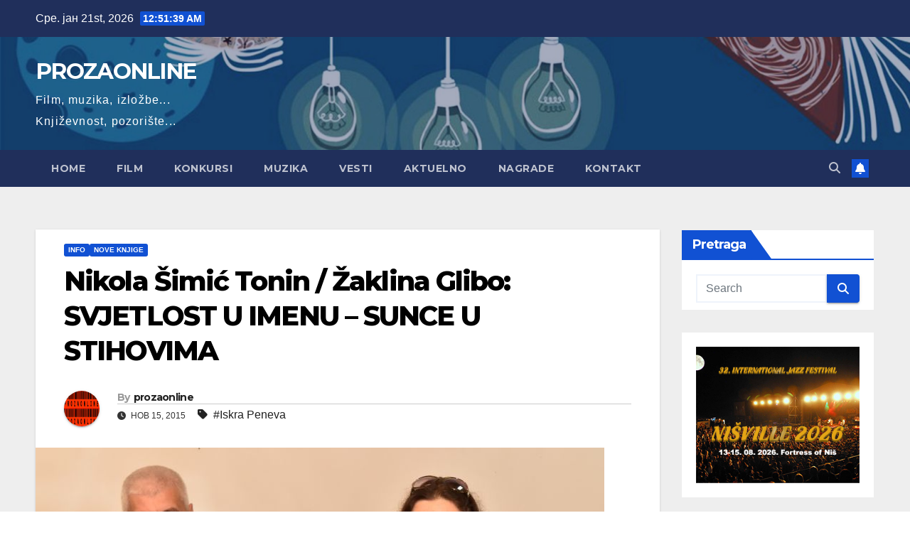

--- FILE ---
content_type: text/html; charset=UTF-8
request_url: https://prozaonline.com/2015/11/15/nikola-simic-tonin-zaklina-glibo-svjetlost-u-imenu-sunce-u-stihovima/
body_size: 82328
content:
<!DOCTYPE html>
<html lang="sr-RS">
<head>
<meta charset="UTF-8">
<meta name="viewport" content="width=device-width, initial-scale=1">
<link rel="profile" href="http://gmpg.org/xfn/11">
<title>Nikola Šimić Tonin / Žaklina Glibo: SVJETLOST U IMENU – SUNCE U STIHOVIMA &#8211; PROZAONLINE</title>
<meta name='robots' content='max-image-preview:large' />
<link rel='dns-prefetch' href='//fonts.googleapis.com' />
<link rel="alternate" type="application/rss+xml" title="PROZAONLINE &raquo; довод" href="https://prozaonline.com/feed/" />
<link rel="alternate" type="application/rss+xml" title="PROZAONLINE &raquo; довод коментара" href="https://prozaonline.com/comments/feed/" />
<link rel="alternate" type="application/rss+xml" title="PROZAONLINE &raquo; довод коментара на Nikola Šimić Tonin / Žaklina Glibo: SVJETLOST U IMENU – SUNCE U STIHOVIMA" href="https://prozaonline.com/2015/11/15/nikola-simic-tonin-zaklina-glibo-svjetlost-u-imenu-sunce-u-stihovima/feed/" />
<link rel="alternate" title="oEmbed (JSON)" type="application/json+oembed" href="https://prozaonline.com/wp-json/oembed/1.0/embed?url=https%3A%2F%2Fprozaonline.com%2F2015%2F11%2F15%2Fnikola-simic-tonin-zaklina-glibo-svjetlost-u-imenu-sunce-u-stihovima%2F" />
<link rel="alternate" title="oEmbed (XML)" type="text/xml+oembed" href="https://prozaonline.com/wp-json/oembed/1.0/embed?url=https%3A%2F%2Fprozaonline.com%2F2015%2F11%2F15%2Fnikola-simic-tonin-zaklina-glibo-svjetlost-u-imenu-sunce-u-stihovima%2F&#038;format=xml" />
<style id='wp-img-auto-sizes-contain-inline-css'>
img:is([sizes=auto i],[sizes^="auto," i]){contain-intrinsic-size:3000px 1500px}
/*# sourceURL=wp-img-auto-sizes-contain-inline-css */
</style>
<style id='wp-emoji-styles-inline-css'>

	img.wp-smiley, img.emoji {
		display: inline !important;
		border: none !important;
		box-shadow: none !important;
		height: 1em !important;
		width: 1em !important;
		margin: 0 0.07em !important;
		vertical-align: -0.1em !important;
		background: none !important;
		padding: 0 !important;
	}
/*# sourceURL=wp-emoji-styles-inline-css */
</style>
<style id='wp-block-library-inline-css'>
:root{--wp-block-synced-color:#7a00df;--wp-block-synced-color--rgb:122,0,223;--wp-bound-block-color:var(--wp-block-synced-color);--wp-editor-canvas-background:#ddd;--wp-admin-theme-color:#007cba;--wp-admin-theme-color--rgb:0,124,186;--wp-admin-theme-color-darker-10:#006ba1;--wp-admin-theme-color-darker-10--rgb:0,107,160.5;--wp-admin-theme-color-darker-20:#005a87;--wp-admin-theme-color-darker-20--rgb:0,90,135;--wp-admin-border-width-focus:2px}@media (min-resolution:192dpi){:root{--wp-admin-border-width-focus:1.5px}}.wp-element-button{cursor:pointer}:root .has-very-light-gray-background-color{background-color:#eee}:root .has-very-dark-gray-background-color{background-color:#313131}:root .has-very-light-gray-color{color:#eee}:root .has-very-dark-gray-color{color:#313131}:root .has-vivid-green-cyan-to-vivid-cyan-blue-gradient-background{background:linear-gradient(135deg,#00d084,#0693e3)}:root .has-purple-crush-gradient-background{background:linear-gradient(135deg,#34e2e4,#4721fb 50%,#ab1dfe)}:root .has-hazy-dawn-gradient-background{background:linear-gradient(135deg,#faaca8,#dad0ec)}:root .has-subdued-olive-gradient-background{background:linear-gradient(135deg,#fafae1,#67a671)}:root .has-atomic-cream-gradient-background{background:linear-gradient(135deg,#fdd79a,#004a59)}:root .has-nightshade-gradient-background{background:linear-gradient(135deg,#330968,#31cdcf)}:root .has-midnight-gradient-background{background:linear-gradient(135deg,#020381,#2874fc)}:root{--wp--preset--font-size--normal:16px;--wp--preset--font-size--huge:42px}.has-regular-font-size{font-size:1em}.has-larger-font-size{font-size:2.625em}.has-normal-font-size{font-size:var(--wp--preset--font-size--normal)}.has-huge-font-size{font-size:var(--wp--preset--font-size--huge)}.has-text-align-center{text-align:center}.has-text-align-left{text-align:left}.has-text-align-right{text-align:right}.has-fit-text{white-space:nowrap!important}#end-resizable-editor-section{display:none}.aligncenter{clear:both}.items-justified-left{justify-content:flex-start}.items-justified-center{justify-content:center}.items-justified-right{justify-content:flex-end}.items-justified-space-between{justify-content:space-between}.screen-reader-text{border:0;clip-path:inset(50%);height:1px;margin:-1px;overflow:hidden;padding:0;position:absolute;width:1px;word-wrap:normal!important}.screen-reader-text:focus{background-color:#ddd;clip-path:none;color:#444;display:block;font-size:1em;height:auto;left:5px;line-height:normal;padding:15px 23px 14px;text-decoration:none;top:5px;width:auto;z-index:100000}html :where(.has-border-color){border-style:solid}html :where([style*=border-top-color]){border-top-style:solid}html :where([style*=border-right-color]){border-right-style:solid}html :where([style*=border-bottom-color]){border-bottom-style:solid}html :where([style*=border-left-color]){border-left-style:solid}html :where([style*=border-width]){border-style:solid}html :where([style*=border-top-width]){border-top-style:solid}html :where([style*=border-right-width]){border-right-style:solid}html :where([style*=border-bottom-width]){border-bottom-style:solid}html :where([style*=border-left-width]){border-left-style:solid}html :where(img[class*=wp-image-]){height:auto;max-width:100%}:where(figure){margin:0 0 1em}html :where(.is-position-sticky){--wp-admin--admin-bar--position-offset:var(--wp-admin--admin-bar--height,0px)}@media screen and (max-width:600px){html :where(.is-position-sticky){--wp-admin--admin-bar--position-offset:0px}}

/*# sourceURL=wp-block-library-inline-css */
</style><style id='wp-block-image-inline-css'>
.wp-block-image>a,.wp-block-image>figure>a{display:inline-block}.wp-block-image img{box-sizing:border-box;height:auto;max-width:100%;vertical-align:bottom}@media not (prefers-reduced-motion){.wp-block-image img.hide{visibility:hidden}.wp-block-image img.show{animation:show-content-image .4s}}.wp-block-image[style*=border-radius] img,.wp-block-image[style*=border-radius]>a{border-radius:inherit}.wp-block-image.has-custom-border img{box-sizing:border-box}.wp-block-image.aligncenter{text-align:center}.wp-block-image.alignfull>a,.wp-block-image.alignwide>a{width:100%}.wp-block-image.alignfull img,.wp-block-image.alignwide img{height:auto;width:100%}.wp-block-image .aligncenter,.wp-block-image .alignleft,.wp-block-image .alignright,.wp-block-image.aligncenter,.wp-block-image.alignleft,.wp-block-image.alignright{display:table}.wp-block-image .aligncenter>figcaption,.wp-block-image .alignleft>figcaption,.wp-block-image .alignright>figcaption,.wp-block-image.aligncenter>figcaption,.wp-block-image.alignleft>figcaption,.wp-block-image.alignright>figcaption{caption-side:bottom;display:table-caption}.wp-block-image .alignleft{float:left;margin:.5em 1em .5em 0}.wp-block-image .alignright{float:right;margin:.5em 0 .5em 1em}.wp-block-image .aligncenter{margin-left:auto;margin-right:auto}.wp-block-image :where(figcaption){margin-bottom:1em;margin-top:.5em}.wp-block-image.is-style-circle-mask img{border-radius:9999px}@supports ((-webkit-mask-image:none) or (mask-image:none)) or (-webkit-mask-image:none){.wp-block-image.is-style-circle-mask img{border-radius:0;-webkit-mask-image:url('data:image/svg+xml;utf8,<svg viewBox="0 0 100 100" xmlns="http://www.w3.org/2000/svg"><circle cx="50" cy="50" r="50"/></svg>');mask-image:url('data:image/svg+xml;utf8,<svg viewBox="0 0 100 100" xmlns="http://www.w3.org/2000/svg"><circle cx="50" cy="50" r="50"/></svg>');mask-mode:alpha;-webkit-mask-position:center;mask-position:center;-webkit-mask-repeat:no-repeat;mask-repeat:no-repeat;-webkit-mask-size:contain;mask-size:contain}}:root :where(.wp-block-image.is-style-rounded img,.wp-block-image .is-style-rounded img){border-radius:9999px}.wp-block-image figure{margin:0}.wp-lightbox-container{display:flex;flex-direction:column;position:relative}.wp-lightbox-container img{cursor:zoom-in}.wp-lightbox-container img:hover+button{opacity:1}.wp-lightbox-container button{align-items:center;backdrop-filter:blur(16px) saturate(180%);background-color:#5a5a5a40;border:none;border-radius:4px;cursor:zoom-in;display:flex;height:20px;justify-content:center;opacity:0;padding:0;position:absolute;right:16px;text-align:center;top:16px;width:20px;z-index:100}@media not (prefers-reduced-motion){.wp-lightbox-container button{transition:opacity .2s ease}}.wp-lightbox-container button:focus-visible{outline:3px auto #5a5a5a40;outline:3px auto -webkit-focus-ring-color;outline-offset:3px}.wp-lightbox-container button:hover{cursor:pointer;opacity:1}.wp-lightbox-container button:focus{opacity:1}.wp-lightbox-container button:focus,.wp-lightbox-container button:hover,.wp-lightbox-container button:not(:hover):not(:active):not(.has-background){background-color:#5a5a5a40;border:none}.wp-lightbox-overlay{box-sizing:border-box;cursor:zoom-out;height:100vh;left:0;overflow:hidden;position:fixed;top:0;visibility:hidden;width:100%;z-index:100000}.wp-lightbox-overlay .close-button{align-items:center;cursor:pointer;display:flex;justify-content:center;min-height:40px;min-width:40px;padding:0;position:absolute;right:calc(env(safe-area-inset-right) + 16px);top:calc(env(safe-area-inset-top) + 16px);z-index:5000000}.wp-lightbox-overlay .close-button:focus,.wp-lightbox-overlay .close-button:hover,.wp-lightbox-overlay .close-button:not(:hover):not(:active):not(.has-background){background:none;border:none}.wp-lightbox-overlay .lightbox-image-container{height:var(--wp--lightbox-container-height);left:50%;overflow:hidden;position:absolute;top:50%;transform:translate(-50%,-50%);transform-origin:top left;width:var(--wp--lightbox-container-width);z-index:9999999999}.wp-lightbox-overlay .wp-block-image{align-items:center;box-sizing:border-box;display:flex;height:100%;justify-content:center;margin:0;position:relative;transform-origin:0 0;width:100%;z-index:3000000}.wp-lightbox-overlay .wp-block-image img{height:var(--wp--lightbox-image-height);min-height:var(--wp--lightbox-image-height);min-width:var(--wp--lightbox-image-width);width:var(--wp--lightbox-image-width)}.wp-lightbox-overlay .wp-block-image figcaption{display:none}.wp-lightbox-overlay button{background:none;border:none}.wp-lightbox-overlay .scrim{background-color:#fff;height:100%;opacity:.9;position:absolute;width:100%;z-index:2000000}.wp-lightbox-overlay.active{visibility:visible}@media not (prefers-reduced-motion){.wp-lightbox-overlay.active{animation:turn-on-visibility .25s both}.wp-lightbox-overlay.active img{animation:turn-on-visibility .35s both}.wp-lightbox-overlay.show-closing-animation:not(.active){animation:turn-off-visibility .35s both}.wp-lightbox-overlay.show-closing-animation:not(.active) img{animation:turn-off-visibility .25s both}.wp-lightbox-overlay.zoom.active{animation:none;opacity:1;visibility:visible}.wp-lightbox-overlay.zoom.active .lightbox-image-container{animation:lightbox-zoom-in .4s}.wp-lightbox-overlay.zoom.active .lightbox-image-container img{animation:none}.wp-lightbox-overlay.zoom.active .scrim{animation:turn-on-visibility .4s forwards}.wp-lightbox-overlay.zoom.show-closing-animation:not(.active){animation:none}.wp-lightbox-overlay.zoom.show-closing-animation:not(.active) .lightbox-image-container{animation:lightbox-zoom-out .4s}.wp-lightbox-overlay.zoom.show-closing-animation:not(.active) .lightbox-image-container img{animation:none}.wp-lightbox-overlay.zoom.show-closing-animation:not(.active) .scrim{animation:turn-off-visibility .4s forwards}}@keyframes show-content-image{0%{visibility:hidden}99%{visibility:hidden}to{visibility:visible}}@keyframes turn-on-visibility{0%{opacity:0}to{opacity:1}}@keyframes turn-off-visibility{0%{opacity:1;visibility:visible}99%{opacity:0;visibility:visible}to{opacity:0;visibility:hidden}}@keyframes lightbox-zoom-in{0%{transform:translate(calc((-100vw + var(--wp--lightbox-scrollbar-width))/2 + var(--wp--lightbox-initial-left-position)),calc(-50vh + var(--wp--lightbox-initial-top-position))) scale(var(--wp--lightbox-scale))}to{transform:translate(-50%,-50%) scale(1)}}@keyframes lightbox-zoom-out{0%{transform:translate(-50%,-50%) scale(1);visibility:visible}99%{visibility:visible}to{transform:translate(calc((-100vw + var(--wp--lightbox-scrollbar-width))/2 + var(--wp--lightbox-initial-left-position)),calc(-50vh + var(--wp--lightbox-initial-top-position))) scale(var(--wp--lightbox-scale));visibility:hidden}}
/*# sourceURL=https://prozaonline.com/wp-includes/blocks/image/style.min.css */
</style>
<style id='wp-block-image-theme-inline-css'>
:root :where(.wp-block-image figcaption){color:#555;font-size:13px;text-align:center}.is-dark-theme :root :where(.wp-block-image figcaption){color:#ffffffa6}.wp-block-image{margin:0 0 1em}
/*# sourceURL=https://prozaonline.com/wp-includes/blocks/image/theme.min.css */
</style>
<style id='wp-block-code-inline-css'>
.wp-block-code{box-sizing:border-box}.wp-block-code code{
  /*!rtl:begin:ignore*/direction:ltr;display:block;font-family:inherit;overflow-wrap:break-word;text-align:initial;white-space:pre-wrap
  /*!rtl:end:ignore*/}
/*# sourceURL=https://prozaonline.com/wp-includes/blocks/code/style.min.css */
</style>
<style id='wp-block-code-theme-inline-css'>
.wp-block-code{border:1px solid #ccc;border-radius:4px;font-family:Menlo,Consolas,monaco,monospace;padding:.8em 1em}
/*# sourceURL=https://prozaonline.com/wp-includes/blocks/code/theme.min.css */
</style>
<style id='global-styles-inline-css'>
:root{--wp--preset--aspect-ratio--square: 1;--wp--preset--aspect-ratio--4-3: 4/3;--wp--preset--aspect-ratio--3-4: 3/4;--wp--preset--aspect-ratio--3-2: 3/2;--wp--preset--aspect-ratio--2-3: 2/3;--wp--preset--aspect-ratio--16-9: 16/9;--wp--preset--aspect-ratio--9-16: 9/16;--wp--preset--color--black: #000000;--wp--preset--color--cyan-bluish-gray: #abb8c3;--wp--preset--color--white: #ffffff;--wp--preset--color--pale-pink: #f78da7;--wp--preset--color--vivid-red: #cf2e2e;--wp--preset--color--luminous-vivid-orange: #ff6900;--wp--preset--color--luminous-vivid-amber: #fcb900;--wp--preset--color--light-green-cyan: #7bdcb5;--wp--preset--color--vivid-green-cyan: #00d084;--wp--preset--color--pale-cyan-blue: #8ed1fc;--wp--preset--color--vivid-cyan-blue: #0693e3;--wp--preset--color--vivid-purple: #9b51e0;--wp--preset--gradient--vivid-cyan-blue-to-vivid-purple: linear-gradient(135deg,rgb(6,147,227) 0%,rgb(155,81,224) 100%);--wp--preset--gradient--light-green-cyan-to-vivid-green-cyan: linear-gradient(135deg,rgb(122,220,180) 0%,rgb(0,208,130) 100%);--wp--preset--gradient--luminous-vivid-amber-to-luminous-vivid-orange: linear-gradient(135deg,rgb(252,185,0) 0%,rgb(255,105,0) 100%);--wp--preset--gradient--luminous-vivid-orange-to-vivid-red: linear-gradient(135deg,rgb(255,105,0) 0%,rgb(207,46,46) 100%);--wp--preset--gradient--very-light-gray-to-cyan-bluish-gray: linear-gradient(135deg,rgb(238,238,238) 0%,rgb(169,184,195) 100%);--wp--preset--gradient--cool-to-warm-spectrum: linear-gradient(135deg,rgb(74,234,220) 0%,rgb(151,120,209) 20%,rgb(207,42,186) 40%,rgb(238,44,130) 60%,rgb(251,105,98) 80%,rgb(254,248,76) 100%);--wp--preset--gradient--blush-light-purple: linear-gradient(135deg,rgb(255,206,236) 0%,rgb(152,150,240) 100%);--wp--preset--gradient--blush-bordeaux: linear-gradient(135deg,rgb(254,205,165) 0%,rgb(254,45,45) 50%,rgb(107,0,62) 100%);--wp--preset--gradient--luminous-dusk: linear-gradient(135deg,rgb(255,203,112) 0%,rgb(199,81,192) 50%,rgb(65,88,208) 100%);--wp--preset--gradient--pale-ocean: linear-gradient(135deg,rgb(255,245,203) 0%,rgb(182,227,212) 50%,rgb(51,167,181) 100%);--wp--preset--gradient--electric-grass: linear-gradient(135deg,rgb(202,248,128) 0%,rgb(113,206,126) 100%);--wp--preset--gradient--midnight: linear-gradient(135deg,rgb(2,3,129) 0%,rgb(40,116,252) 100%);--wp--preset--font-size--small: 13px;--wp--preset--font-size--medium: 20px;--wp--preset--font-size--large: 36px;--wp--preset--font-size--x-large: 42px;--wp--preset--spacing--20: 0.44rem;--wp--preset--spacing--30: 0.67rem;--wp--preset--spacing--40: 1rem;--wp--preset--spacing--50: 1.5rem;--wp--preset--spacing--60: 2.25rem;--wp--preset--spacing--70: 3.38rem;--wp--preset--spacing--80: 5.06rem;--wp--preset--shadow--natural: 6px 6px 9px rgba(0, 0, 0, 0.2);--wp--preset--shadow--deep: 12px 12px 50px rgba(0, 0, 0, 0.4);--wp--preset--shadow--sharp: 6px 6px 0px rgba(0, 0, 0, 0.2);--wp--preset--shadow--outlined: 6px 6px 0px -3px rgb(255, 255, 255), 6px 6px rgb(0, 0, 0);--wp--preset--shadow--crisp: 6px 6px 0px rgb(0, 0, 0);}:root :where(.is-layout-flow) > :first-child{margin-block-start: 0;}:root :where(.is-layout-flow) > :last-child{margin-block-end: 0;}:root :where(.is-layout-flow) > *{margin-block-start: 24px;margin-block-end: 0;}:root :where(.is-layout-constrained) > :first-child{margin-block-start: 0;}:root :where(.is-layout-constrained) > :last-child{margin-block-end: 0;}:root :where(.is-layout-constrained) > *{margin-block-start: 24px;margin-block-end: 0;}:root :where(.is-layout-flex){gap: 24px;}:root :where(.is-layout-grid){gap: 24px;}body .is-layout-flex{display: flex;}.is-layout-flex{flex-wrap: wrap;align-items: center;}.is-layout-flex > :is(*, div){margin: 0;}body .is-layout-grid{display: grid;}.is-layout-grid > :is(*, div){margin: 0;}.has-black-color{color: var(--wp--preset--color--black) !important;}.has-cyan-bluish-gray-color{color: var(--wp--preset--color--cyan-bluish-gray) !important;}.has-white-color{color: var(--wp--preset--color--white) !important;}.has-pale-pink-color{color: var(--wp--preset--color--pale-pink) !important;}.has-vivid-red-color{color: var(--wp--preset--color--vivid-red) !important;}.has-luminous-vivid-orange-color{color: var(--wp--preset--color--luminous-vivid-orange) !important;}.has-luminous-vivid-amber-color{color: var(--wp--preset--color--luminous-vivid-amber) !important;}.has-light-green-cyan-color{color: var(--wp--preset--color--light-green-cyan) !important;}.has-vivid-green-cyan-color{color: var(--wp--preset--color--vivid-green-cyan) !important;}.has-pale-cyan-blue-color{color: var(--wp--preset--color--pale-cyan-blue) !important;}.has-vivid-cyan-blue-color{color: var(--wp--preset--color--vivid-cyan-blue) !important;}.has-vivid-purple-color{color: var(--wp--preset--color--vivid-purple) !important;}.has-black-background-color{background-color: var(--wp--preset--color--black) !important;}.has-cyan-bluish-gray-background-color{background-color: var(--wp--preset--color--cyan-bluish-gray) !important;}.has-white-background-color{background-color: var(--wp--preset--color--white) !important;}.has-pale-pink-background-color{background-color: var(--wp--preset--color--pale-pink) !important;}.has-vivid-red-background-color{background-color: var(--wp--preset--color--vivid-red) !important;}.has-luminous-vivid-orange-background-color{background-color: var(--wp--preset--color--luminous-vivid-orange) !important;}.has-luminous-vivid-amber-background-color{background-color: var(--wp--preset--color--luminous-vivid-amber) !important;}.has-light-green-cyan-background-color{background-color: var(--wp--preset--color--light-green-cyan) !important;}.has-vivid-green-cyan-background-color{background-color: var(--wp--preset--color--vivid-green-cyan) !important;}.has-pale-cyan-blue-background-color{background-color: var(--wp--preset--color--pale-cyan-blue) !important;}.has-vivid-cyan-blue-background-color{background-color: var(--wp--preset--color--vivid-cyan-blue) !important;}.has-vivid-purple-background-color{background-color: var(--wp--preset--color--vivid-purple) !important;}.has-black-border-color{border-color: var(--wp--preset--color--black) !important;}.has-cyan-bluish-gray-border-color{border-color: var(--wp--preset--color--cyan-bluish-gray) !important;}.has-white-border-color{border-color: var(--wp--preset--color--white) !important;}.has-pale-pink-border-color{border-color: var(--wp--preset--color--pale-pink) !important;}.has-vivid-red-border-color{border-color: var(--wp--preset--color--vivid-red) !important;}.has-luminous-vivid-orange-border-color{border-color: var(--wp--preset--color--luminous-vivid-orange) !important;}.has-luminous-vivid-amber-border-color{border-color: var(--wp--preset--color--luminous-vivid-amber) !important;}.has-light-green-cyan-border-color{border-color: var(--wp--preset--color--light-green-cyan) !important;}.has-vivid-green-cyan-border-color{border-color: var(--wp--preset--color--vivid-green-cyan) !important;}.has-pale-cyan-blue-border-color{border-color: var(--wp--preset--color--pale-cyan-blue) !important;}.has-vivid-cyan-blue-border-color{border-color: var(--wp--preset--color--vivid-cyan-blue) !important;}.has-vivid-purple-border-color{border-color: var(--wp--preset--color--vivid-purple) !important;}.has-vivid-cyan-blue-to-vivid-purple-gradient-background{background: var(--wp--preset--gradient--vivid-cyan-blue-to-vivid-purple) !important;}.has-light-green-cyan-to-vivid-green-cyan-gradient-background{background: var(--wp--preset--gradient--light-green-cyan-to-vivid-green-cyan) !important;}.has-luminous-vivid-amber-to-luminous-vivid-orange-gradient-background{background: var(--wp--preset--gradient--luminous-vivid-amber-to-luminous-vivid-orange) !important;}.has-luminous-vivid-orange-to-vivid-red-gradient-background{background: var(--wp--preset--gradient--luminous-vivid-orange-to-vivid-red) !important;}.has-very-light-gray-to-cyan-bluish-gray-gradient-background{background: var(--wp--preset--gradient--very-light-gray-to-cyan-bluish-gray) !important;}.has-cool-to-warm-spectrum-gradient-background{background: var(--wp--preset--gradient--cool-to-warm-spectrum) !important;}.has-blush-light-purple-gradient-background{background: var(--wp--preset--gradient--blush-light-purple) !important;}.has-blush-bordeaux-gradient-background{background: var(--wp--preset--gradient--blush-bordeaux) !important;}.has-luminous-dusk-gradient-background{background: var(--wp--preset--gradient--luminous-dusk) !important;}.has-pale-ocean-gradient-background{background: var(--wp--preset--gradient--pale-ocean) !important;}.has-electric-grass-gradient-background{background: var(--wp--preset--gradient--electric-grass) !important;}.has-midnight-gradient-background{background: var(--wp--preset--gradient--midnight) !important;}.has-small-font-size{font-size: var(--wp--preset--font-size--small) !important;}.has-medium-font-size{font-size: var(--wp--preset--font-size--medium) !important;}.has-large-font-size{font-size: var(--wp--preset--font-size--large) !important;}.has-x-large-font-size{font-size: var(--wp--preset--font-size--x-large) !important;}
/*# sourceURL=global-styles-inline-css */
</style>

<style id='classic-theme-styles-inline-css'>
/*! This file is auto-generated */
.wp-block-button__link{color:#fff;background-color:#32373c;border-radius:9999px;box-shadow:none;text-decoration:none;padding:calc(.667em + 2px) calc(1.333em + 2px);font-size:1.125em}.wp-block-file__button{background:#32373c;color:#fff;text-decoration:none}
/*# sourceURL=/wp-includes/css/classic-themes.min.css */
</style>
<link rel='stylesheet' id='ansar-import-css' href='https://prozaonline.com/wp-content/plugins/ansar-import/public/css/ansar-import-public.css?ver=2.1.0' media='all' />
<link rel='stylesheet' id='newsup-fonts-css' href='//fonts.googleapis.com/css?family=Montserrat%3A400%2C500%2C700%2C800%7CWork%2BSans%3A300%2C400%2C500%2C600%2C700%2C800%2C900%26display%3Dswap&#038;subset=latin%2Clatin-ext' media='all' />
<link rel='stylesheet' id='bootstrap-css' href='https://prozaonline.com/wp-content/themes/newsup/css/bootstrap.css?ver=6.9' media='all' />
<link rel='stylesheet' id='newsup-style-css' href='https://prozaonline.com/wp-content/themes/newsup/style.css?ver=6.9' media='all' />
<link rel='stylesheet' id='newsup-default-css' href='https://prozaonline.com/wp-content/themes/newsup/css/colors/default.css?ver=6.9' media='all' />
<link rel='stylesheet' id='font-awesome-5-all-css' href='https://prozaonline.com/wp-content/themes/newsup/css/font-awesome/css/all.min.css?ver=6.9' media='all' />
<link rel='stylesheet' id='font-awesome-4-shim-css' href='https://prozaonline.com/wp-content/themes/newsup/css/font-awesome/css/v4-shims.min.css?ver=6.9' media='all' />
<link rel='stylesheet' id='owl-carousel-css' href='https://prozaonline.com/wp-content/themes/newsup/css/owl.carousel.css?ver=6.9' media='all' />
<link rel='stylesheet' id='smartmenus-css' href='https://prozaonline.com/wp-content/themes/newsup/css/jquery.smartmenus.bootstrap.css?ver=6.9' media='all' />
<link rel='stylesheet' id='newsup-custom-css-css' href='https://prozaonline.com/wp-content/themes/newsup/inc/ansar/customize/css/customizer.css?ver=1.0' media='all' />
<script src="https://prozaonline.com/wp-includes/js/jquery/jquery.min.js?ver=3.7.1" id="jquery-core-js"></script>
<script src="https://prozaonline.com/wp-includes/js/jquery/jquery-migrate.min.js?ver=3.4.1" id="jquery-migrate-js"></script>
<script src="https://prozaonline.com/wp-content/plugins/ansar-import/public/js/ansar-import-public.js?ver=2.1.0" id="ansar-import-js"></script>
<script src="https://prozaonline.com/wp-content/themes/newsup/js/navigation.js?ver=6.9" id="newsup-navigation-js"></script>
<script src="https://prozaonline.com/wp-content/themes/newsup/js/bootstrap.js?ver=6.9" id="bootstrap-js"></script>
<script src="https://prozaonline.com/wp-content/themes/newsup/js/owl.carousel.min.js?ver=6.9" id="owl-carousel-min-js"></script>
<script src="https://prozaonline.com/wp-content/themes/newsup/js/jquery.smartmenus.js?ver=6.9" id="smartmenus-js-js"></script>
<script src="https://prozaonline.com/wp-content/themes/newsup/js/jquery.smartmenus.bootstrap.js?ver=6.9" id="bootstrap-smartmenus-js-js"></script>
<script src="https://prozaonline.com/wp-content/themes/newsup/js/jquery.marquee.js?ver=6.9" id="newsup-marquee-js-js"></script>
<script src="https://prozaonline.com/wp-content/themes/newsup/js/main.js?ver=6.9" id="newsup-main-js-js"></script>
<link rel="https://api.w.org/" href="https://prozaonline.com/wp-json/" /><link rel="alternate" title="JSON" type="application/json" href="https://prozaonline.com/wp-json/wp/v2/posts/8361" /><link rel="EditURI" type="application/rsd+xml" title="RSD" href="https://prozaonline.com/xmlrpc.php?rsd" />
<meta name="generator" content="WordPress 6.9" />
<link rel="canonical" href="https://prozaonline.com/2015/11/15/nikola-simic-tonin-zaklina-glibo-svjetlost-u-imenu-sunce-u-stihovima/" />
<link rel='shortlink' href='https://prozaonline.com/?p=8361' />
<link rel="pingback" href="https://prozaonline.com/xmlrpc.php"> 
<style type="text/css" id="custom-background-css">
    .wrapper { background-color: #eee; }
</style>
<style>.recentcomments a{display:inline !important;padding:0 !important;margin:0 !important;}</style>    <style type="text/css">
            body .site-title a,
        body .site-description {
            color: #fff;
        }

        .site-branding-text .site-title a {
                font-size: 31px;
            }

            @media only screen and (max-width: 640px) {
                .site-branding-text .site-title a {
                    font-size: 40px;

                }
            }

            @media only screen and (max-width: 375px) {
                .site-branding-text .site-title a {
                    font-size: 32px;

                }
            }

        </style>
    </head>
<body class="wp-singular post-template-default single single-post postid-8361 single-format-standard wp-embed-responsive wp-theme-newsup ta-hide-date-author-in-list" >
<div id="page" class="site">
<a class="skip-link screen-reader-text" href="#content">
Skip to content</a>
  <div class="wrapper" id="custom-background-css">
    <header class="mg-headwidget">
      <!--==================== TOP BAR ====================-->
      <div class="mg-head-detail hidden-xs">
    <div class="container-fluid">
        <div class="row align-items-center">
            <div class="col-md-6 col-xs-12">
                <ul class="info-left">
                                <li>Сре. јан 21st, 2026                 <span  id="time" class="time"></span>
                        </li>
                        </ul>
            </div>
            <div class="col-md-6 col-xs-12">
                <ul class="mg-social info-right">
                                    </ul>
            </div>
        </div>
    </div>
</div>
      <div class="clearfix"></div>

      
      <div class="mg-nav-widget-area-back" style='background-image: url("https://prozaonline.com/wp-content/uploads/2022/02/cropped-back-ground-1.jpg" );'>
                <div class="overlay">
          <div class="inner"  style="background-color:rgba(32,47,91,0.4);" > 
              <div class="container-fluid">
                  <div class="mg-nav-widget-area">
                    <div class="row align-items-center">
                      <div class="col-md-3 text-center-xs">
                        <div class="navbar-header">
                          <div class="site-logo">
                                                      </div>
                          <div class="site-branding-text ">
                                                            <p class="site-title"> <a href="https://prozaonline.com/" rel="home">PROZAONLINE</a></p>
                                                            <p class="site-description">Film, muzika, izložbe... Književnost, pozorište...</p>
                          </div>    
                        </div>
                      </div>
                                          </div>
                  </div>
              </div>
          </div>
        </div>
      </div>
    <div class="mg-menu-full">
      <nav class="navbar navbar-expand-lg navbar-wp">
        <div class="container-fluid">
          <!-- Right nav -->
          <div class="m-header align-items-center">
                            <a class="mobilehomebtn" href="https://prozaonline.com"><span class="fa-solid fa-house-chimney"></span></a>
              <!-- navbar-toggle -->
              <button class="navbar-toggler mx-auto" type="button" data-toggle="collapse" data-target="#navbar-wp" aria-controls="navbarSupportedContent" aria-expanded="false" aria-label="Toggle navigation">
                <span class="burger">
                  <span class="burger-line"></span>
                  <span class="burger-line"></span>
                  <span class="burger-line"></span>
                </span>
              </button>
              <!-- /navbar-toggle -->
                          <div class="dropdown show mg-search-box pr-2">
                <a class="dropdown-toggle msearch ml-auto" href="#" role="button" id="dropdownMenuLink" data-toggle="dropdown" aria-haspopup="true" aria-expanded="false">
                <i class="fas fa-search"></i>
                </a> 
                <div class="dropdown-menu searchinner" aria-labelledby="dropdownMenuLink">
                    <form role="search" method="get" id="searchform" action="https://prozaonline.com/">
  <div class="input-group">
    <input type="search" class="form-control" placeholder="Search" value="" name="s" />
    <span class="input-group-btn btn-default">
    <button type="submit" class="btn"> <i class="fas fa-search"></i> </button>
    </span> </div>
</form>                </div>
            </div>
                  <a href="#" target="_blank" class="btn-bell btn-theme mx-2"><i class="fa fa-bell"></i></a>
                      
          </div>
          <!-- /Right nav --> 
          <div class="collapse navbar-collapse" id="navbar-wp">
            <div class="d-md-block">
              <ul class="nav navbar-nav mr-auto "><li class="nav-item menu-item "><a class="nav-link " href="https://prozaonline.com/" title="Home">Home</a></li><li class="nav-item menu-item page_item dropdown page-item-10056"><a class="nav-link" href="https://prozaonline.com/film/">Film</a></li><li class="nav-item menu-item page_item dropdown page-item-392"><a class="nav-link" href="https://prozaonline.com/konkursi/">Konkursi</a><ul class='dropdown-menu default'><li class="nav-item menu-item page_item dropdown page-item-4489"><a class="dropdown-item" href="https://prozaonline.com/konkursi/rezultati-konkursa/">Rezultati konkursa</a></li></ul></li><li class="nav-item menu-item page_item dropdown page-item-9988"><a class="nav-link" href="https://prozaonline.com/muzicka-desavanja/">Muzika</a><ul class='dropdown-menu default'><li class="nav-item menu-item page_item dropdown page-item-18538"><a class="dropdown-item" href="https://prozaonline.com/muzicka-desavanja/valjevska-rock-scena/">VALJEVSKA  ROCK SCENA &#8211; prvi deo</a></li><li class="nav-item menu-item page_item dropdown page-item-18988"><a class="dropdown-item" href="https://prozaonline.com/muzicka-desavanja/valjevska-rock-scena-treci-deo/">VALJEVSKA  ROCK SCENA &#8211; treći deo</a></li><li class="nav-item menu-item page_item dropdown page-item-18425"><a class="dropdown-item" href="https://prozaonline.com/muzicka-desavanja/diskografija/">Diskografija</a></li><li class="nav-item menu-item page_item dropdown page-item-18916"><a class="dropdown-item" href="https://prozaonline.com/muzicka-desavanja/koncerti/">KONCERTI</a></li><li class="nav-item menu-item page_item dropdown page-item-19074"><a class="dropdown-item" href="https://prozaonline.com/muzicka-desavanja/valjevska-rock-scena-cetvrti-deo/">VALJEVSKA  ROCK  SCENA – četvrti deo</a></li><li class="nav-item menu-item page_item dropdown page-item-20060"><a class="dropdown-item" href="https://prozaonline.com/muzicka-desavanja/valjevska-rock-scena-osmi-deo/">VALJEVSKA  ROCK  SCENA – osmi deo</a></li><li class="nav-item menu-item page_item dropdown page-item-19210"><a class="dropdown-item" href="https://prozaonline.com/muzicka-desavanja/valjevska-rock-scena-peti-deo/">VALJEVSKA  ROCK  SCENA – peti deo</a></li><li class="nav-item menu-item page_item dropdown page-item-19606"><a class="dropdown-item" href="https://prozaonline.com/muzicka-desavanja/valjevska-rock-scena-sedmi-deo/">VALJEVSKA  ROCK  SCENA – sedmi deo</a></li><li class="nav-item menu-item page_item dropdown page-item-18710"><a class="dropdown-item" href="https://prozaonline.com/muzicka-desavanja/valjevska-rock-scena-drugi-deo/">VALJEVSKA  ROCK SCENA – drugi deo</a></li><li class="nav-item menu-item page_item dropdown page-item-19314"><a class="dropdown-item" href="https://prozaonline.com/muzicka-desavanja/valjevska-rock-scena-sesti-deo/">VALJEVSKA  ROCK  SCENA – šesti deo</a></li></ul></li><li class="nav-item menu-item page_item dropdown page-item-379"><a class="nav-link" href="https://prozaonline.com/vesti/">Vesti</a><ul class='dropdown-menu default'><li class="nav-item menu-item page_item dropdown page-item-15611"><a class="dropdown-item" href="https://prozaonline.com/vesti/strip/">Strip</a></li><li class="nav-item menu-item page_item dropdown page-item-6115"><a class="dropdown-item" href="https://prozaonline.com/vesti/casopisi/">Časopisi</a></li><li class="nav-item menu-item page_item dropdown page-item-11540"><a class="dropdown-item" href="https://prozaonline.com/vesti/festivali/">Festivali</a></li><li class="nav-item menu-item page_item dropdown page-item-6856"><a class="dropdown-item" href="https://prozaonline.com/vesti/izlozbe/">Izložbe</a></li><li class="nav-item menu-item page_item dropdown page-item-11474"><a class="dropdown-item" href="https://prozaonline.com/vesti/podkast/">PODKAST PROZAONLINE</a><ul class='dropdown-menu default'><li class="nav-item menu-item page_item dropdown page-item-13226"><a class="dropdown-item" href="https://prozaonline.com/vesti/podkast/film/">Film</a></li><li class="nav-item menu-item page_item dropdown page-item-12608"><a class="dropdown-item" href="https://prozaonline.com/vesti/podkast/muzika/">Muzika</a></li></ul></li><li class="nav-item menu-item page_item dropdown page-item-3027"><a class="dropdown-item" href="https://prozaonline.com/vesti/knjige/">Nove knjige, publikacije, promocije&#8230;</a></li><li class="nav-item menu-item page_item dropdown page-item-12711"><a class="dropdown-item" href="https://prozaonline.com/vesti/pozoriste-teatar-kazaliste/">Pozorište, predstave&#8230;</a></li><li class="nav-item menu-item page_item dropdown page-item-12380"><a class="dropdown-item" href="https://prozaonline.com/vesti/saopstenja/">Saopštenja</a></li></ul></li><li class="nav-item menu-item page_item dropdown page-item-276"><a class="nav-link" href="https://prozaonline.com/desavanja/">Aktuelno</a></li><li class="nav-item menu-item page_item dropdown page-item-15381"><a class="nav-link" href="https://prozaonline.com/nagrade/">Nagrade</a></li><li class="nav-item menu-item page_item dropdown page-item-2"><a class="nav-link" href="https://prozaonline.com/kontakt/">Kontakt</a><ul class='dropdown-menu default'><li class="nav-item menu-item page_item dropdown page-item-8617"><a class="dropdown-item" href="https://prozaonline.com/kontakt/urednistvo/">UREDNIŠTVO</a></li></ul></li></ul>
            </div>      
          </div>
          <!-- Right nav -->
          <div class="desk-header d-lg-flex pl-3 ml-auto my-2 my-lg-0 position-relative align-items-center">
                        <div class="dropdown show mg-search-box pr-2">
                <a class="dropdown-toggle msearch ml-auto" href="#" role="button" id="dropdownMenuLink" data-toggle="dropdown" aria-haspopup="true" aria-expanded="false">
                <i class="fas fa-search"></i>
                </a> 
                <div class="dropdown-menu searchinner" aria-labelledby="dropdownMenuLink">
                    <form role="search" method="get" id="searchform" action="https://prozaonline.com/">
  <div class="input-group">
    <input type="search" class="form-control" placeholder="Search" value="" name="s" />
    <span class="input-group-btn btn-default">
    <button type="submit" class="btn"> <i class="fas fa-search"></i> </button>
    </span> </div>
</form>                </div>
            </div>
                  <a href="#" target="_blank" class="btn-bell btn-theme mx-2"><i class="fa fa-bell"></i></a>
                  </div>
          <!-- /Right nav -->
      </div>
      </nav> <!-- /Navigation -->
    </div>
</header>
<div class="clearfix"></div> <!-- =========================
     Page Content Section      
============================== -->
<main id="content" class="single-class content">
  <!--container-->
    <div class="container-fluid">
      <!--row-->
        <div class="row">
                  <div class="col-lg-9 col-md-8">
                                <div class="mg-blog-post-box"> 
                    <div class="mg-header">
                        <div class="mg-blog-category"><a class="newsup-categories category-color-1" href="https://prozaonline.com/category/info/" alt="View all posts in Info"> 
                                 Info
                             </a><a class="newsup-categories category-color-1" href="https://prozaonline.com/category/info/prikazi-nove-knjige/" alt="View all posts in Nove knjige"> 
                                 Nove knjige
                             </a></div>                        <h1 class="title single"> <a title="Permalink to: Nikola Šimić Tonin / Žaklina Glibo: SVJETLOST U IMENU – SUNCE U STIHOVIMA">
                            Nikola Šimić Tonin / Žaklina Glibo: SVJETLOST U IMENU – SUNCE U STIHOVIMA</a>
                        </h1>
                                                <div class="media mg-info-author-block"> 
                                                        <a class="mg-author-pic" href="https://prozaonline.com/author/xyz/"> <img alt='' src='https://secure.gravatar.com/avatar/fcee6cbf4ffccbfe5a927fd1b5399c4c159cd68aca01e537dd7ea8d798806706?s=150&#038;d=mm&#038;r=g' srcset='https://secure.gravatar.com/avatar/fcee6cbf4ffccbfe5a927fd1b5399c4c159cd68aca01e537dd7ea8d798806706?s=300&#038;d=mm&#038;r=g 2x' class='avatar avatar-150 photo' height='150' width='150' decoding='async'/> </a>
                                                        <div class="media-body">
                                                            <h4 class="media-heading"><span>By</span><a href="https://prozaonline.com/author/xyz/">prozaonline</a></h4>
                                                            <span class="mg-blog-date"><i class="fas fa-clock"></i> 
                                    нов 15, 2015                                </span>
                                                                <span class="newsup-tags"><i class="fas fa-tag"></i>
                                    <a href="https://prozaonline.com/tag/iskra-peneva/">#Iskra Peneva</a>                                    </span>
                                                            </div>
                        </div>
                                            </div>
                    <img width="800" height="521" src="https://prozaonline.com/wp-content/uploads/2015/11/knjizevna-vecer-VS.jpg" class="img-fluid single-featured-image wp-post-image" alt="iskra peneva" decoding="async" fetchpriority="high" srcset="https://prozaonline.com/wp-content/uploads/2015/11/knjizevna-vecer-VS.jpg 800w, https://prozaonline.com/wp-content/uploads/2015/11/knjizevna-vecer-VS-300x195.jpg 300w" sizes="(max-width: 800px) 100vw, 800px" /><span class="featured-image-caption">privatna gimnazija knjizevno vece</span>                    <article class="page-content-single small single">
                        <blockquote><p>
Matematički odrazi prirode u poeziji Iskre Peneve</p></blockquote>
<p align="justify">	Dvojezična zbirka pjesama Iskre Peneve: Negde između – Nekade pomegu, izdavač NIU Makedonski informativni i izdavački centar, Pančevo – Beograd,  2015., sadrži 40 pjesama koje je sama autorica prevela na makedonski, pjesma uz pjesmu, pravilom lijeve i desne strane u prijelomu, podjeljena u pet poglavlja: Mladić i sunce/Mladičot i sonceto; Susret sa buđenjem/Sredba so budenjeto; Dodiri/dopiri; Negde između/nekade pomegu; Po ivici racionalnog/po rabot na racionalnoto – matematički su odrazi prirode – diktirani čuvstvenim momentima živog, svkodnevnog, Beograda u stihovima, modernoga, urbanoga, poetskoga izraza.<br />
	Ali/ako ti vatru moga srca dam/Postaćeš baštovan (Otisak vetra).<br />
	I brojim korake dok odlaziš/ U džepu imaš kartu za jednu vožnju (Put).<br />
	Ako poljubac može da udahne dušu/Oživela bih TEBE (Skulptura).<br />
	Zaboravljam ukus/Kišnog poljupca (Slika).<br />
Izbrušene riječi bez viškova, kratki i znalački poentirajući rezovi pjesme u završnici, tako da ostaje otvorena za domislit, dopjevat – pjesma, osobne poetske energije pjesnikinje Iskre. Lirski subjekt u potrazi za samoostvarenjem vlastite autentičnosti.<br />
Stih suvremene poezije – slobodan stih s bjelinama i interpunkcijama naglašenog značenja kao osobina stilskog izraza. Svjetlost u imenu – sunce u stihovima. Pjesničkim slikama zaokupljenost suncem, stvara stihove razgovarajući o toplini, žaru, uzroku i posljedici, potrebi i svađi, s njegovim odrazima, odrazima sunca – Mladić i sunce.<br />
Mladić sa opekotinama na leđima/čvrsto je odlučioda pobedi Sunce//Njegova nagorela koža/Ogrubela od patnji/Postaje gvozdeni oklop/Ukrašen šarenim pustinjskim prahom/Zalutalom u porama//Njegova stopala/Teško podnoseći teret/Ostavljaju crveni trag u/Zrno koje je donelovetar/Oku pomaže da shvati prevaru i/Prepozna krug koji Zemlju/Obmota dvostruko//Koji god put izabere/Njegov je//U pokušaju da zapreti/Svojoj senci/Zatvorio je oči/I započeo novi krug<br />
Oštrina i jasnoća stiha Iskre Peneve – razumljiva svima, lirskog subjekta, intelektualca i poeta, ponekad razorne jetke ironije i crnoga humora. U lirskoj slici Iskre Peneve dojmljiva igra oblika i značenja. U suprožimanju (po)nekada su i nakošeni crni padeži njenoga života. Stihovima svojim matematički precizno uvlači nas Iskra u svoj duboki poetski svijet, često protkan iznenadnim metaforičkim zaokretima.<br />
Autoironična, autorefleksivna, prožeta crnim humorom, ironijom i satirom, ova Iskrina zbirka pjesama:  Negde između – Nekade pomegu, pokazuje kako poezija još uvijek može biti izravna i glasna – imati prepoznatljivost svog osobnoga pjesničkoga rukopisa.<br />
_________________________</p>
<blockquote>
<p align="justify">Iskra Peneva, rođena 25. lipnja 1980. godine u Beogradu gdje živi i radi. Diplomirala je na Matematičkom fakultetu u Beogradu. Poetične misli objavljuje u dnevnim listovima i književnim časopisima u zemlji i inozemstvu. Do sada je objavila zbirke poezije: Kutija sa devet strana (2002); Vatra i leptir (2004); Putevi posle (2006, koautorska knjiga poezije).</p></blockquote>
        <script>
        function pinIt() {
        var e = document.createElement('script');
        e.setAttribute('type','text/javascript');
        e.setAttribute('charset','UTF-8');
        e.setAttribute('src','https://assets.pinterest.com/js/pinmarklet.js?r='+Math.random()*99999999);
        document.body.appendChild(e);
        }
        </script>
        <div class="post-share">
            <div class="post-share-icons cf">
                <a href="https://www.facebook.com/sharer.php?u=https%3A%2F%2Fprozaonline.com%2F2015%2F11%2F15%2Fnikola-simic-tonin-zaklina-glibo-svjetlost-u-imenu-sunce-u-stihovima%2F" class="link facebook" target="_blank" >
                    <i class="fab fa-facebook"></i>
                </a>
                <a href="http://twitter.com/share?url=https%3A%2F%2Fprozaonline.com%2F2015%2F11%2F15%2Fnikola-simic-tonin-zaklina-glibo-svjetlost-u-imenu-sunce-u-stihovima%2F&#038;text=Nikola%20%C5%A0imi%C4%87%20Tonin%20%2F%20%C5%BDaklina%20Glibo%3A%20SVJETLOST%20U%20IMENU%20%E2%80%93%20SUNCE%20U%20STIHOVIMA" class="link x-twitter" target="_blank">
                    <i class="fa-brands fa-x-twitter"></i>
                </a>
                <a href="mailto:?subject=Nikola%20Šimić%20Tonin%20/%20Žaklina%20Glibo:%20SVJETLOST%20U%20IMENU%20–%20SUNCE%20U%20STIHOVIMA&#038;body=https%3A%2F%2Fprozaonline.com%2F2015%2F11%2F15%2Fnikola-simic-tonin-zaklina-glibo-svjetlost-u-imenu-sunce-u-stihovima%2F" class="link email" target="_blank" >
                    <i class="fas fa-envelope"></i>
                </a>
                <a href="https://www.linkedin.com/sharing/share-offsite/?url=https%3A%2F%2Fprozaonline.com%2F2015%2F11%2F15%2Fnikola-simic-tonin-zaklina-glibo-svjetlost-u-imenu-sunce-u-stihovima%2F&#038;title=Nikola%20%C5%A0imi%C4%87%20Tonin%20%2F%20%C5%BDaklina%20Glibo%3A%20SVJETLOST%20U%20IMENU%20%E2%80%93%20SUNCE%20U%20STIHOVIMA" class="link linkedin" target="_blank" >
                    <i class="fab fa-linkedin"></i>
                </a>
                <a href="https://telegram.me/share/url?url=https%3A%2F%2Fprozaonline.com%2F2015%2F11%2F15%2Fnikola-simic-tonin-zaklina-glibo-svjetlost-u-imenu-sunce-u-stihovima%2F&#038;text&#038;title=Nikola%20%C5%A0imi%C4%87%20Tonin%20%2F%20%C5%BDaklina%20Glibo%3A%20SVJETLOST%20U%20IMENU%20%E2%80%93%20SUNCE%20U%20STIHOVIMA" class="link telegram" target="_blank" >
                    <i class="fab fa-telegram"></i>
                </a>
                <a href="javascript:pinIt();" class="link pinterest">
                    <i class="fab fa-pinterest"></i>
                </a>
                <a class="print-r" href="javascript:window.print()">
                    <i class="fas fa-print"></i>
                </a>  
            </div>
        </div>
                            <div class="clearfix mb-3"></div>
                        
	<nav class="navigation post-navigation" aria-label="Чланци">
		<h2 class="screen-reader-text">Кретање чланка</h2>
		<div class="nav-links"><div class="nav-previous"><a href="https://prozaonline.com/2015/11/09/marina-denadic/" rel="prev">Marina Đenadić: Vrata podzemnih voda Zorana Škiljevića <div class="fa fa-angle-double-right"></div><span></span></a></div><div class="nav-next"><a href="https://prozaonline.com/2015/11/22/bitlsi-las-sobi-kristensen/" rel="next"><div class="fa fa-angle-double-left"></div><span></span> Laš Sobi Kristensen &#8211; BITLSI</a></div></div>
	</nav>                                          </article>
                </div>
                        <div class="media mg-info-author-block">
            <a class="mg-author-pic" href="https://prozaonline.com/author/xyz/"><img alt='' src='https://secure.gravatar.com/avatar/fcee6cbf4ffccbfe5a927fd1b5399c4c159cd68aca01e537dd7ea8d798806706?s=150&#038;d=mm&#038;r=g' srcset='https://secure.gravatar.com/avatar/fcee6cbf4ffccbfe5a927fd1b5399c4c159cd68aca01e537dd7ea8d798806706?s=300&#038;d=mm&#038;r=g 2x' class='avatar avatar-150 photo' height='150' width='150' loading='lazy' decoding='async'/></a>
                <div class="media-body">
                  <h4 class="media-heading">By <a href ="https://prozaonline.com/author/xyz/">prozaonline</a></h4>
                  <p></p>
                </div>
            </div>
                <div class="mg-featured-slider p-3 mb-4">
            <!--Start mg-realated-slider -->
            <!-- mg-sec-title -->
            <div class="mg-sec-title">
                <h4>Related Post</h4>
            </div>
            <!-- // mg-sec-title -->
            <div class="row">
                <!-- featured_post -->
                                    <!-- blog -->
                    <div class="col-md-4">
                        <div class="mg-blog-post-3 minh back-img mb-md-0 mb-2" 
                                                style="background-image: url('https://prozaonline.com/wp-content/uploads/2026/01/Untitled-2-1.jpg');" >
                            <div class="mg-blog-inner">
                                <div class="mg-blog-category"><a class="newsup-categories category-color-1" href="https://prozaonline.com/category/info/" alt="View all posts in Info"> 
                                 Info
                             </a><a class="newsup-categories category-color-1" href="https://prozaonline.com/category/info/kulturna-desavanja/" alt="View all posts in Kulturna dešavanja"> 
                                 Kulturna dešavanja
                             </a></div>                                <h4 class="title"> <a href="https://prozaonline.com/2026/01/20/muzej-savremene-u-beogradu-godisnjica-rodjenja-save-sumanovica-i-posebno-tematsko-vodjenje-i-predavanje-pijana-ladja-save-sumanovica/" title="Permalink to: Muzej savremene u Beogradu &#8211; Godišnjica rođenja Save Šumanovića i posebno tematsko vođenje i predavanje „Pijana lađa Save Šumanovića“">
                                  Muzej savremene u Beogradu &#8211; Godišnjica rođenja Save Šumanovića i posebno tematsko vođenje i predavanje „Pijana lađa Save Šumanovića“</a>
                                 </h4>
                                <div class="mg-blog-meta"> 
                                                                        <span class="mg-blog-date">
                                        <i class="fas fa-clock"></i>
                                        јан 20, 2026                                    </span>
                                            <a class="auth" href="https://prozaonline.com/author/xyz/">
            <i class="fas fa-user-circle"></i>prozaonline        </a>
     
                                </div>   
                            </div>
                        </div>
                    </div>
                    <!-- blog -->
                                        <!-- blog -->
                    <div class="col-md-4">
                        <div class="mg-blog-post-3 minh back-img mb-md-0 mb-2" 
                                                style="background-image: url('https://prozaonline.com/wp-content/uploads/2026/01/jagodina-2026.jpg');" >
                            <div class="mg-blog-inner">
                                <div class="mg-blog-category"><a class="newsup-categories category-color-1" href="https://prozaonline.com/category/info/" alt="View all posts in Info"> 
                                 Info
                             </a><a class="newsup-categories category-color-1" href="https://prozaonline.com/category/info/muzika/" alt="View all posts in Muzika"> 
                                 Muzika
                             </a><a class="newsup-categories category-color-1" href="https://prozaonline.com/category/info/prikazi-nove-knjige/" alt="View all posts in Nove knjige"> 
                                 Nove knjige
                             </a></div>                                <h4 class="title"> <a href="https://prozaonline.com/2026/01/17/rock-clan-festival-antologija-jagodinske-rock-scene-autora-dobrice-veselinovica-izdanje-ik-gambit-jagodina-2018/" title="Permalink to: Rock Clan Festival (Antologija jagodinske rock scene) autora Dobrice Veselinovića, izdanje IK Gambit Jagodina 2018">
                                  Rock Clan Festival (Antologija jagodinske rock scene) autora Dobrice Veselinovića, izdanje IK Gambit Jagodina 2018</a>
                                 </h4>
                                <div class="mg-blog-meta"> 
                                                                        <span class="mg-blog-date">
                                        <i class="fas fa-clock"></i>
                                        јан 17, 2026                                    </span>
                                            <a class="auth" href="https://prozaonline.com/author/xyz/">
            <i class="fas fa-user-circle"></i>prozaonline        </a>
     
                                </div>   
                            </div>
                        </div>
                    </div>
                    <!-- blog -->
                                        <!-- blog -->
                    <div class="col-md-4">
                        <div class="mg-blog-post-3 minh back-img mb-md-0 mb-2" 
                                                style="background-image: url('https://prozaonline.com/wp-content/uploads/2026/01/Untitled-1-2.jpg');" >
                            <div class="mg-blog-inner">
                                <div class="mg-blog-category"><a class="newsup-categories category-color-1" href="https://prozaonline.com/category/info/" alt="View all posts in Info"> 
                                 Info
                             </a><a class="newsup-categories category-color-1" href="https://prozaonline.com/category/info/kulturna-desavanja/" alt="View all posts in Kulturna dešavanja"> 
                                 Kulturna dešavanja
                             </a></div>                                <h4 class="title"> <a href="https://prozaonline.com/2026/01/17/izlozba-identiteti-izvan-granica-dela-iz-italijanske-kolekcije-farnezina-u-galeriji-dots/" title="Permalink to: Izložba “Identiteti izvan granica”, dela iz italijanske Kolekcije Farnezina u galeriji DOTS">
                                  Izložba “Identiteti izvan granica”, dela iz italijanske Kolekcije Farnezina u galeriji DOTS</a>
                                 </h4>
                                <div class="mg-blog-meta"> 
                                                                        <span class="mg-blog-date">
                                        <i class="fas fa-clock"></i>
                                        јан 17, 2026                                    </span>
                                            <a class="auth" href="https://prozaonline.com/author/xyz/">
            <i class="fas fa-user-circle"></i>prozaonline        </a>
     
                                </div>   
                            </div>
                        </div>
                    </div>
                    <!-- blog -->
                                </div> 
        </div>
        <!--End mg-realated-slider -->
        <div id="comments" class="comments-area mg-card-box padding-20 mb-md-0 mb-4">

		<div id="respond" class="comment-respond">
		<h3 id="reply-title" class="comment-reply-title">Оставите одговор</h3><form action="https://prozaonline.com/wp-comments-post.php" method="post" id="commentform" class="comment-form"><p class="comment-notes"><span id="email-notes">Ваша адреса е-поште неће бити објављена.</span> <span class="required-field-message">Неопходна поља су означена <span class="required">*</span></span></p><p class="comment-form-comment"><label for="comment">Коментар <span class="required">*</span></label> <textarea id="comment" name="comment" cols="45" rows="8" maxlength="65525" required></textarea></p><p class="comment-form-author"><label for="author">Име <span class="required">*</span></label> <input id="author" name="author" type="text" value="" size="30" maxlength="245" autocomplete="name" required /></p>
<p class="comment-form-email"><label for="email">Е-пошта <span class="required">*</span></label> <input id="email" name="email" type="email" value="" size="30" maxlength="100" aria-describedby="email-notes" autocomplete="email" required /></p>
<p class="comment-form-url"><label for="url">Веб место</label> <input id="url" name="url" type="url" value="" size="30" maxlength="200" autocomplete="url" /></p>
<p class="form-submit"><input name="submit" type="submit" id="submit" class="submit" value="Предај коментар" /> <input type='hidden' name='comment_post_ID' value='8361' id='comment_post_ID' />
<input type='hidden' name='comment_parent' id='comment_parent' value='0' />
</p></form>	</div><!-- #respond -->
	</div><!-- #comments -->        </div>
        <aside class="col-lg-3 col-md-4 sidebar-sticky">
                
<aside id="secondary" class="widget-area" role="complementary">
	<div id="sidebar-right" class="mg-sidebar">
		<div id="search-3" class="mg-widget widget_search"><div class="mg-wid-title"><h6 class="wtitle">Pretraga</h6></div><form role="search" method="get" id="searchform" action="https://prozaonline.com/">
  <div class="input-group">
    <input type="search" class="form-control" placeholder="Search" value="" name="s" />
    <span class="input-group-btn btn-default">
    <button type="submit" class="btn"> <i class="fas fa-search"></i> </button>
    </span> </div>
</form></div><div id="block-11" class="mg-widget widget_block widget_media_image">
<figure class="wp-block-image size-full"><a href="https://nisville.com/sr/home/ "><img loading="lazy" decoding="async" width="300" height="250" src="https://prozaonline.com/wp-content/uploads/2025/10/Najava-karata-2026-300x250-1.jpg" alt="" class="wp-image-27217"/></a></figure>
</div><div id="block-10" class="mg-widget widget_block">
<pre class="wp-block-code"><code><p><a href="https://beogradskikrugkredom.blogspot.com/" target="_blank"><img loading="lazy" decoding="async" src="https://prozaonline.com/wp-content/uploads/2024/08/bkk-novi-logo.jpg" width="333" height="200" border="0"></a></p></code></pre>
</div><div id="recent-comments-6" class="mg-widget widget_recent_comments"><div class="mg-wid-title"><h6 class="wtitle">Komentari</h6></div><ul id="recentcomments"><li class="recentcomments"><span class="comment-author-link"><a href="https://popforum.rs/sve-bio-je-ritam-boris-lajner/" class="url" rel="ugc external nofollow">“Sve bio je ritam” Boris Lajner &#8211; POP Forum</a></span> на <a href="https://prozaonline.com/2021/09/09/sve-bio-je-ritam-boris-lajner/comment-page-1/#comment-243757">SVE   BIO  JE  RITAM &#8211; BORIS  LAJNER</a></li><li class="recentcomments"><span class="comment-author-link">Slobodan Pajić</span> на <a href="https://prozaonline.com/2021/11/13/storija-o-valjevskoj-rock-grupi-dolar/comment-page-1/#comment-240597">STORIJA  O  VALJEVSKOJ  ROCK  GRUPI DOLAR</a></li><li class="recentcomments"><span class="comment-author-link">Svetlana Sekulić</span> на <a href="https://prozaonline.com/2021/07/19/ljiljana-pantelic-novakovic-jutro-novog-dana/comment-page-1/#comment-198083">LJILJANA  PANTELIĆ  NOVAKOVIĆ: JUTRO  NOVOG  DANA</a></li><li class="recentcomments"><span class="comment-author-link">Janko Čokanović</span> на <a href="https://prozaonline.com/2021/07/13/krupanjska-rock-prica/comment-page-1/#comment-192715">KRUPANJSKA  ROCK  PRIČA</a></li></ul></div><div id="block-3" class="mg-widget widget_block">
<pre class="wp-block-code"><code></code></pre>
</div>	</div>
</aside><!-- #secondary -->
        </aside>
        </div>
      <!--row-->
    </div>
  <!--container-->
</main>
    <div class="container-fluid missed-section mg-posts-sec-inner">
          
        <div class="missed-inner">
            <div class="row">
                                <div class="col-md-12">
                    <div class="mg-sec-title">
                        <!-- mg-sec-title -->
                        <h4>You missed</h4>
                    </div>
                </div>
                                <!--col-md-3-->
                <div class="col-lg-3 col-sm-6 pulse animated">
                    <div class="mg-blog-post-3 minh back-img mb-lg-0"  style="background-image: url('https://prozaonline.com/wp-content/uploads/2026/01/Untitled-2-1.jpg');" >
                        <a class="link-div" href="https://prozaonline.com/2026/01/20/muzej-savremene-u-beogradu-godisnjica-rodjenja-save-sumanovica-i-posebno-tematsko-vodjenje-i-predavanje-pijana-ladja-save-sumanovica/"></a>
                        <div class="mg-blog-inner">
                        <div class="mg-blog-category"><a class="newsup-categories category-color-1" href="https://prozaonline.com/category/info/" alt="View all posts in Info"> 
                                 Info
                             </a><a class="newsup-categories category-color-1" href="https://prozaonline.com/category/info/kulturna-desavanja/" alt="View all posts in Kulturna dešavanja"> 
                                 Kulturna dešavanja
                             </a></div> 
                        <h4 class="title"> <a href="https://prozaonline.com/2026/01/20/muzej-savremene-u-beogradu-godisnjica-rodjenja-save-sumanovica-i-posebno-tematsko-vodjenje-i-predavanje-pijana-ladja-save-sumanovica/" title="Permalink to: Muzej savremene u Beogradu &#8211; Godišnjica rođenja Save Šumanovića i posebno tematsko vođenje i predavanje „Pijana lađa Save Šumanovića“"> Muzej savremene u Beogradu &#8211; Godišnjica rođenja Save Šumanovića i posebno tematsko vođenje i predavanje „Pijana lađa Save Šumanovića“</a> </h4>
                                    <div class="mg-blog-meta"> 
                    <span class="mg-blog-date"><i class="fas fa-clock"></i>
            <a href="https://prozaonline.com/2026/01/">
                20. јануар 2026.            </a>
        </span>
            <a class="auth" href="https://prozaonline.com/author/xyz/">
            <i class="fas fa-user-circle"></i>prozaonline        </a>
            </div> 
                            </div>
                    </div>
                </div>
                <!--/col-md-3-->
                                <!--col-md-3-->
                <div class="col-lg-3 col-sm-6 pulse animated">
                    <div class="mg-blog-post-3 minh back-img mb-lg-0"  style="background-image: url('https://prozaonline.com/wp-content/uploads/2026/01/jagodina-2026.jpg');" >
                        <a class="link-div" href="https://prozaonline.com/2026/01/17/rock-clan-festival-antologija-jagodinske-rock-scene-autora-dobrice-veselinovica-izdanje-ik-gambit-jagodina-2018/"></a>
                        <div class="mg-blog-inner">
                        <div class="mg-blog-category"><a class="newsup-categories category-color-1" href="https://prozaonline.com/category/info/" alt="View all posts in Info"> 
                                 Info
                             </a><a class="newsup-categories category-color-1" href="https://prozaonline.com/category/info/muzika/" alt="View all posts in Muzika"> 
                                 Muzika
                             </a><a class="newsup-categories category-color-1" href="https://prozaonline.com/category/info/prikazi-nove-knjige/" alt="View all posts in Nove knjige"> 
                                 Nove knjige
                             </a></div> 
                        <h4 class="title"> <a href="https://prozaonline.com/2026/01/17/rock-clan-festival-antologija-jagodinske-rock-scene-autora-dobrice-veselinovica-izdanje-ik-gambit-jagodina-2018/" title="Permalink to: Rock Clan Festival (Antologija jagodinske rock scene) autora Dobrice Veselinovića, izdanje IK Gambit Jagodina 2018"> Rock Clan Festival (Antologija jagodinske rock scene) autora Dobrice Veselinovića, izdanje IK Gambit Jagodina 2018</a> </h4>
                                    <div class="mg-blog-meta"> 
                    <span class="mg-blog-date"><i class="fas fa-clock"></i>
            <a href="https://prozaonline.com/2026/01/">
                17. јануар 2026.            </a>
        </span>
            <a class="auth" href="https://prozaonline.com/author/xyz/">
            <i class="fas fa-user-circle"></i>prozaonline        </a>
            </div> 
                            </div>
                    </div>
                </div>
                <!--/col-md-3-->
                                <!--col-md-3-->
                <div class="col-lg-3 col-sm-6 pulse animated">
                    <div class="mg-blog-post-3 minh back-img mb-lg-0"  style="background-image: url('https://prozaonline.com/wp-content/uploads/2026/01/Untitled-1-2.jpg');" >
                        <a class="link-div" href="https://prozaonline.com/2026/01/17/izlozba-identiteti-izvan-granica-dela-iz-italijanske-kolekcije-farnezina-u-galeriji-dots/"></a>
                        <div class="mg-blog-inner">
                        <div class="mg-blog-category"><a class="newsup-categories category-color-1" href="https://prozaonline.com/category/info/" alt="View all posts in Info"> 
                                 Info
                             </a><a class="newsup-categories category-color-1" href="https://prozaonline.com/category/info/kulturna-desavanja/" alt="View all posts in Kulturna dešavanja"> 
                                 Kulturna dešavanja
                             </a></div> 
                        <h4 class="title"> <a href="https://prozaonline.com/2026/01/17/izlozba-identiteti-izvan-granica-dela-iz-italijanske-kolekcije-farnezina-u-galeriji-dots/" title="Permalink to: Izložba “Identiteti izvan granica”, dela iz italijanske Kolekcije Farnezina u galeriji DOTS"> Izložba “Identiteti izvan granica”, dela iz italijanske Kolekcije Farnezina u galeriji DOTS</a> </h4>
                                    <div class="mg-blog-meta"> 
                    <span class="mg-blog-date"><i class="fas fa-clock"></i>
            <a href="https://prozaonline.com/2026/01/">
                17. јануар 2026.            </a>
        </span>
            <a class="auth" href="https://prozaonline.com/author/xyz/">
            <i class="fas fa-user-circle"></i>prozaonline        </a>
            </div> 
                            </div>
                    </div>
                </div>
                <!--/col-md-3-->
                                <!--col-md-3-->
                <div class="col-lg-3 col-sm-6 pulse animated">
                    <div class="mg-blog-post-3 minh back-img mb-lg-0"  style="background-image: url('https://prozaonline.com/wp-content/uploads/2025/12/vlada-j.jpg');" >
                        <a class="link-div" href="https://prozaonline.com/2025/12/27/portret-jednog-gitariste-vlada-jankovic-tekst-zivko-ivkovic-prozaonline-beograd-2025/"></a>
                        <div class="mg-blog-inner">
                        <div class="mg-blog-category"><a class="newsup-categories category-color-1" href="https://prozaonline.com/category/info/" alt="View all posts in Info"> 
                                 Info
                             </a><a class="newsup-categories category-color-1" href="https://prozaonline.com/category/info/muzika/" alt="View all posts in Muzika"> 
                                 Muzika
                             </a></div> 
                        <h4 class="title"> <a href="https://prozaonline.com/2025/12/27/portret-jednog-gitariste-vlada-jankovic-tekst-zivko-ivkovic-prozaonline-beograd-2025/" title="Permalink to: Portret jednog gitariste: Vlada Janković (tekst: Živko Ivković, Prozaonline Beograd 2025)"> Portret jednog gitariste: Vlada Janković (tekst: Živko Ivković, Prozaonline Beograd 2025)</a> </h4>
                                    <div class="mg-blog-meta"> 
                    <span class="mg-blog-date"><i class="fas fa-clock"></i>
            <a href="https://prozaonline.com/2025/12/">
                27. децембар 2025.            </a>
        </span>
            <a class="auth" href="https://prozaonline.com/author/xyz/">
            <i class="fas fa-user-circle"></i>prozaonline        </a>
            </div> 
                            </div>
                    </div>
                </div>
                <!--/col-md-3-->
                            </div>
        </div>
            </div>
    <!--==================== FOOTER AREA ====================-->
        <footer class="footer back-img" >
        <div class="overlay" >
                <!--Start mg-footer-widget-area-->
                <!--End mg-footer-widget-area-->
            <!--Start mg-footer-widget-area-->
        <div class="mg-footer-bottom-area">
            <div class="container-fluid">
                            <div class="row align-items-center">
                    <!--col-md-4-->
                    <div class="col-md-6">
                        <div class="site-logo">
                                                    </div>
                                                <div class="site-branding-text">
                            <p class="site-title-footer"> <a href="https://prozaonline.com/" rel="home">PROZAONLINE</a></p>
                            <p class="site-description-footer">Film, muzika, izložbe... Književnost, pozorište...</p>
                        </div>
                                            </div>
                    
                    <div class="col-md-6 text-right text-xs">
                        <ul class="mg-social">
                                    <!--/col-md-4-->  
         
                        </ul>
                    </div>
                </div>
                <!--/row-->
            </div>
            <!--/container-->
        </div>
        <!--End mg-footer-widget-area-->
                <div class="mg-footer-copyright">
                        <div class="container-fluid">
            <div class="row">
                 
                <div class="col-md-6 text-xs "> 
                    <p>
                    <a href="https://wordpress.org/">
                    Proudly powered by WordPress                    </a>
                    <span class="sep"> | </span>
                    Theme: Newsup by <a href="https://themeansar.com/" rel="designer">Themeansar</a>.                    </p>
                </div>
                                            <div class="col-md-6 text-md-right text-xs">
                            <ul class="info-right justify-content-center justify-content-md-end "><li class="nav-item menu-item "><a class="nav-link " href="https://prozaonline.com/" title="Home">Home</a></li><li class="nav-item menu-item page_item dropdown page-item-10056"><a class="nav-link" href="https://prozaonline.com/film/">Film</a></li><li class="nav-item menu-item page_item dropdown page-item-392"><a class="nav-link" href="https://prozaonline.com/konkursi/">Konkursi</a><ul class='dropdown-menu default'><li class="nav-item menu-item page_item dropdown page-item-4489"><a class="dropdown-item" href="https://prozaonline.com/konkursi/rezultati-konkursa/">Rezultati konkursa</a></li></ul></li><li class="nav-item menu-item page_item dropdown page-item-9988"><a class="nav-link" href="https://prozaonline.com/muzicka-desavanja/">Muzika</a><ul class='dropdown-menu default'><li class="nav-item menu-item page_item dropdown page-item-18538"><a class="dropdown-item" href="https://prozaonline.com/muzicka-desavanja/valjevska-rock-scena/">VALJEVSKA  ROCK SCENA &#8211; prvi deo</a></li><li class="nav-item menu-item page_item dropdown page-item-18988"><a class="dropdown-item" href="https://prozaonline.com/muzicka-desavanja/valjevska-rock-scena-treci-deo/">VALJEVSKA  ROCK SCENA &#8211; treći deo</a></li><li class="nav-item menu-item page_item dropdown page-item-18425"><a class="dropdown-item" href="https://prozaonline.com/muzicka-desavanja/diskografija/">Diskografija</a></li><li class="nav-item menu-item page_item dropdown page-item-18916"><a class="dropdown-item" href="https://prozaonline.com/muzicka-desavanja/koncerti/">KONCERTI</a></li><li class="nav-item menu-item page_item dropdown page-item-19074"><a class="dropdown-item" href="https://prozaonline.com/muzicka-desavanja/valjevska-rock-scena-cetvrti-deo/">VALJEVSKA  ROCK  SCENA – četvrti deo</a></li><li class="nav-item menu-item page_item dropdown page-item-20060"><a class="dropdown-item" href="https://prozaonline.com/muzicka-desavanja/valjevska-rock-scena-osmi-deo/">VALJEVSKA  ROCK  SCENA – osmi deo</a></li><li class="nav-item menu-item page_item dropdown page-item-19210"><a class="dropdown-item" href="https://prozaonline.com/muzicka-desavanja/valjevska-rock-scena-peti-deo/">VALJEVSKA  ROCK  SCENA – peti deo</a></li><li class="nav-item menu-item page_item dropdown page-item-19606"><a class="dropdown-item" href="https://prozaonline.com/muzicka-desavanja/valjevska-rock-scena-sedmi-deo/">VALJEVSKA  ROCK  SCENA – sedmi deo</a></li><li class="nav-item menu-item page_item dropdown page-item-18710"><a class="dropdown-item" href="https://prozaonline.com/muzicka-desavanja/valjevska-rock-scena-drugi-deo/">VALJEVSKA  ROCK SCENA – drugi deo</a></li><li class="nav-item menu-item page_item dropdown page-item-19314"><a class="dropdown-item" href="https://prozaonline.com/muzicka-desavanja/valjevska-rock-scena-sesti-deo/">VALJEVSKA  ROCK  SCENA – šesti deo</a></li></ul></li><li class="nav-item menu-item page_item dropdown page-item-379"><a class="nav-link" href="https://prozaonline.com/vesti/">Vesti</a><ul class='dropdown-menu default'><li class="nav-item menu-item page_item dropdown page-item-15611"><a class="dropdown-item" href="https://prozaonline.com/vesti/strip/">Strip</a></li><li class="nav-item menu-item page_item dropdown page-item-6115"><a class="dropdown-item" href="https://prozaonline.com/vesti/casopisi/">Časopisi</a></li><li class="nav-item menu-item page_item dropdown page-item-11540"><a class="dropdown-item" href="https://prozaonline.com/vesti/festivali/">Festivali</a></li><li class="nav-item menu-item page_item dropdown page-item-6856"><a class="dropdown-item" href="https://prozaonline.com/vesti/izlozbe/">Izložbe</a></li><li class="nav-item menu-item page_item dropdown page-item-11474"><a class="dropdown-item" href="https://prozaonline.com/vesti/podkast/">PODKAST PROZAONLINE</a><ul class='dropdown-menu default'><li class="nav-item menu-item page_item dropdown page-item-13226"><a class="dropdown-item" href="https://prozaonline.com/vesti/podkast/film/">Film</a></li><li class="nav-item menu-item page_item dropdown page-item-12608"><a class="dropdown-item" href="https://prozaonline.com/vesti/podkast/muzika/">Muzika</a></li></ul></li><li class="nav-item menu-item page_item dropdown page-item-3027"><a class="dropdown-item" href="https://prozaonline.com/vesti/knjige/">Nove knjige, publikacije, promocije&#8230;</a></li><li class="nav-item menu-item page_item dropdown page-item-12711"><a class="dropdown-item" href="https://prozaonline.com/vesti/pozoriste-teatar-kazaliste/">Pozorište, predstave&#8230;</a></li><li class="nav-item menu-item page_item dropdown page-item-12380"><a class="dropdown-item" href="https://prozaonline.com/vesti/saopstenja/">Saopštenja</a></li></ul></li><li class="nav-item menu-item page_item dropdown page-item-276"><a class="nav-link" href="https://prozaonline.com/desavanja/">Aktuelno</a></li><li class="nav-item menu-item page_item dropdown page-item-15381"><a class="nav-link" href="https://prozaonline.com/nagrade/">Nagrade</a></li><li class="nav-item menu-item page_item dropdown page-item-2"><a class="nav-link" href="https://prozaonline.com/kontakt/">Kontakt</a><ul class='dropdown-menu default'><li class="nav-item menu-item page_item dropdown page-item-8617"><a class="dropdown-item" href="https://prozaonline.com/kontakt/urednistvo/">UREDNIŠTVO</a></li></ul></li></ul>
                        </div>
                                    </div>
            </div>
        </div>
                </div>
        <!--/overlay-->
        </div>
    </footer>
    <!--/footer-->
  </div>
    <!--/wrapper-->
    <!--Scroll To Top-->
        <a href="#" class="ta_upscr bounceInup animated"><i class="fas fa-angle-up"></i></a>
    <!-- /Scroll To Top -->
<script type="speculationrules">
{"prefetch":[{"source":"document","where":{"and":[{"href_matches":"/*"},{"not":{"href_matches":["/wp-*.php","/wp-admin/*","/wp-content/uploads/*","/wp-content/*","/wp-content/plugins/*","/wp-content/themes/newsup/*","/*\\?(.+)"]}},{"not":{"selector_matches":"a[rel~=\"nofollow\"]"}},{"not":{"selector_matches":".no-prefetch, .no-prefetch a"}}]},"eagerness":"conservative"}]}
</script>
	<style>
		.wp-block-search .wp-block-search__label::before, .mg-widget .wp-block-group h2:before, .mg-sidebar .mg-widget .wtitle::before, .mg-sec-title h4::before, footer .mg-widget h6::before {
			background: inherit;
		}
	</style>
		<script>
	/(trident|msie)/i.test(navigator.userAgent)&&document.getElementById&&window.addEventListener&&window.addEventListener("hashchange",function(){var t,e=location.hash.substring(1);/^[A-z0-9_-]+$/.test(e)&&(t=document.getElementById(e))&&(/^(?:a|select|input|button|textarea)$/i.test(t.tagName)||(t.tabIndex=-1),t.focus())},!1);
	</script>
	<script src="https://prozaonline.com/wp-content/themes/newsup/js/custom.js?ver=6.9" id="newsup-custom-js"></script>
<script src="https://prozaonline.com/wp-content/themes/newsup/js/custom-time.js?ver=6.9" id="newsup-custom-time-js"></script>
<script id="wp-emoji-settings" type="application/json">
{"baseUrl":"https://s.w.org/images/core/emoji/17.0.2/72x72/","ext":".png","svgUrl":"https://s.w.org/images/core/emoji/17.0.2/svg/","svgExt":".svg","source":{"concatemoji":"https://prozaonline.com/wp-includes/js/wp-emoji-release.min.js?ver=6.9"}}
</script>
<script type="module">
/*! This file is auto-generated */
const a=JSON.parse(document.getElementById("wp-emoji-settings").textContent),o=(window._wpemojiSettings=a,"wpEmojiSettingsSupports"),s=["flag","emoji"];function i(e){try{var t={supportTests:e,timestamp:(new Date).valueOf()};sessionStorage.setItem(o,JSON.stringify(t))}catch(e){}}function c(e,t,n){e.clearRect(0,0,e.canvas.width,e.canvas.height),e.fillText(t,0,0);t=new Uint32Array(e.getImageData(0,0,e.canvas.width,e.canvas.height).data);e.clearRect(0,0,e.canvas.width,e.canvas.height),e.fillText(n,0,0);const a=new Uint32Array(e.getImageData(0,0,e.canvas.width,e.canvas.height).data);return t.every((e,t)=>e===a[t])}function p(e,t){e.clearRect(0,0,e.canvas.width,e.canvas.height),e.fillText(t,0,0);var n=e.getImageData(16,16,1,1);for(let e=0;e<n.data.length;e++)if(0!==n.data[e])return!1;return!0}function u(e,t,n,a){switch(t){case"flag":return n(e,"\ud83c\udff3\ufe0f\u200d\u26a7\ufe0f","\ud83c\udff3\ufe0f\u200b\u26a7\ufe0f")?!1:!n(e,"\ud83c\udde8\ud83c\uddf6","\ud83c\udde8\u200b\ud83c\uddf6")&&!n(e,"\ud83c\udff4\udb40\udc67\udb40\udc62\udb40\udc65\udb40\udc6e\udb40\udc67\udb40\udc7f","\ud83c\udff4\u200b\udb40\udc67\u200b\udb40\udc62\u200b\udb40\udc65\u200b\udb40\udc6e\u200b\udb40\udc67\u200b\udb40\udc7f");case"emoji":return!a(e,"\ud83e\u1fac8")}return!1}function f(e,t,n,a){let r;const o=(r="undefined"!=typeof WorkerGlobalScope&&self instanceof WorkerGlobalScope?new OffscreenCanvas(300,150):document.createElement("canvas")).getContext("2d",{willReadFrequently:!0}),s=(o.textBaseline="top",o.font="600 32px Arial",{});return e.forEach(e=>{s[e]=t(o,e,n,a)}),s}function r(e){var t=document.createElement("script");t.src=e,t.defer=!0,document.head.appendChild(t)}a.supports={everything:!0,everythingExceptFlag:!0},new Promise(t=>{let n=function(){try{var e=JSON.parse(sessionStorage.getItem(o));if("object"==typeof e&&"number"==typeof e.timestamp&&(new Date).valueOf()<e.timestamp+604800&&"object"==typeof e.supportTests)return e.supportTests}catch(e){}return null}();if(!n){if("undefined"!=typeof Worker&&"undefined"!=typeof OffscreenCanvas&&"undefined"!=typeof URL&&URL.createObjectURL&&"undefined"!=typeof Blob)try{var e="postMessage("+f.toString()+"("+[JSON.stringify(s),u.toString(),c.toString(),p.toString()].join(",")+"));",a=new Blob([e],{type:"text/javascript"});const r=new Worker(URL.createObjectURL(a),{name:"wpTestEmojiSupports"});return void(r.onmessage=e=>{i(n=e.data),r.terminate(),t(n)})}catch(e){}i(n=f(s,u,c,p))}t(n)}).then(e=>{for(const n in e)a.supports[n]=e[n],a.supports.everything=a.supports.everything&&a.supports[n],"flag"!==n&&(a.supports.everythingExceptFlag=a.supports.everythingExceptFlag&&a.supports[n]);var t;a.supports.everythingExceptFlag=a.supports.everythingExceptFlag&&!a.supports.flag,a.supports.everything||((t=a.source||{}).concatemoji?r(t.concatemoji):t.wpemoji&&t.twemoji&&(r(t.twemoji),r(t.wpemoji)))});
//# sourceURL=https://prozaonline.com/wp-includes/js/wp-emoji-loader.min.js
</script>
</body>
</html>